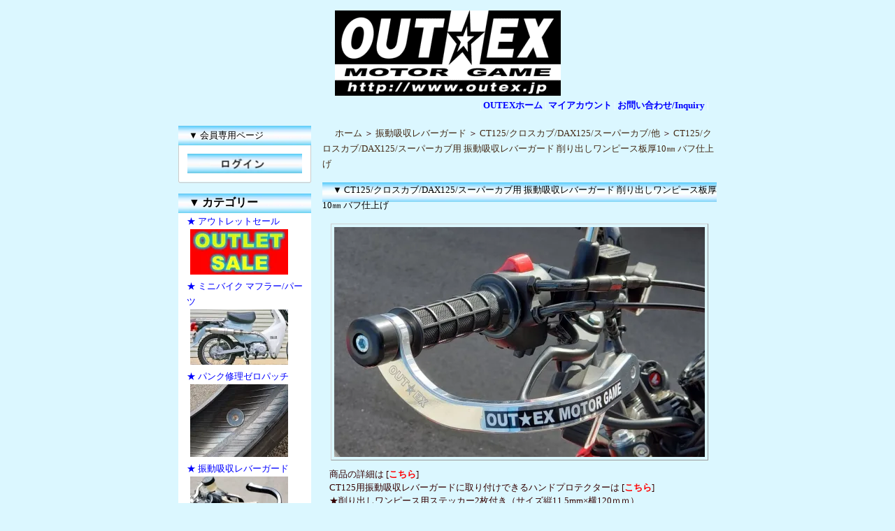

--- FILE ---
content_type: text/html; charset=EUC-JP
request_url: https://outex.jp/?pid=154503742
body_size: 6602
content:
<!DOCTYPE html PUBLIC "-//W3C//DTD XHTML 1.0 Transitional//EN" "http://www.w3.org/TR/xhtml1/DTD/xhtml1-transitional.dtd">
<html xmlns:og="http://ogp.me/ns#" xmlns:fb="http://www.facebook.com/2008/fbml" xmlns:mixi="http://mixi-platform.com/ns#" xmlns="http://www.w3.org/1999/xhtml" xml:lang="ja" lang="ja" dir="ltr">
<head>
<meta http-equiv="content-type" content="text/html; charset=euc-jp" />
<meta http-equiv="X-UA-Compatible" content="IE=edge,chrome=1" />
<title>CT125/クロスカブ/DAX125/スーパーカブ用 振動吸収レバーガード 削り出しワンピース板厚10㎜ バフ仕上げ  - バイクマフラー・バイク　パーツ　通販：OUTEX</title>
<meta name="Keywords" content="CT125/クロスカブ/DAX125/スーパーカブ用 振動吸収レバーガード 削り出しワンピース板厚10㎜ バフ仕上げ ,バイクマフラー,スーパーカブマフラー,ステムスタビライザー,振動吸収レバーガード,チューブレスキット,モタードマフラー,アウテックス,OUTEX" />
<meta name="Description" content="バイクマフラー、振動吸収レバーガード、チューブレスキット、ステムスタビライザー　OUTEX アウテックスです!" />
<meta name="Author" content="中島将登" />
<meta name="Copyright" content="OUT☆EX （アウテックス）" />
<meta http-equiv="content-style-type" content="text/css" />
<meta http-equiv="content-script-type" content="text/javascript" />
<link rel="stylesheet" href="https://img02.shop-pro.jp/PA01010/217/css/12/index.css?cmsp_timestamp=20220902162252" type="text/css" />

<link rel="alternate" type="application/rss+xml" title="rss" href="https://outex.jp/?mode=rss" />
<link rel="alternate" media="handheld" type="text/html" href="https://outex.jp/?prid=154503742" />
<script type="text/javascript" src="//ajax.googleapis.com/ajax/libs/jquery/1.7.2/jquery.min.js" ></script>
<meta property="og:title" content="CT125/クロスカブ/DAX125/スーパーカブ用 振動吸収レバーガード 削り出しワンピース板厚10㎜ バフ仕上げ  - バイクマフラー・バイク　パーツ　通販：OUTEX" />
<meta property="og:description" content="バイクマフラー、振動吸収レバーガード、チューブレスキット、ステムスタビライザー　OUTEX アウテックスです!" />
<meta property="og:url" content="https://outex.jp?pid=154503742" />
<meta property="og:site_name" content="バイクマフラー・バイク　パーツ　通販：OUTEX" />
<meta property="og:image" content="https://img02.shop-pro.jp/PA01010/217/product/154503742.jpg?cmsp_timestamp=20210311180658"/>
<meta property="og:type" content="product" />
<meta property="product:price:amount" content="12870" />
<meta property="product:price:currency" content="JPY" />
<meta property="product:product_link" content="https://outex.jp?pid=154503742" />
<script>
  var Colorme = {"page":"product","shop":{"account_id":"PA01010217","title":"\u30d0\u30a4\u30af\u30de\u30d5\u30e9\u30fc\u30fb\u30d0\u30a4\u30af\u3000\u30d1\u30fc\u30c4\u3000\u901a\u8ca9\uff1aOUTEX"},"basket":{"total_price":0,"items":[]},"customer":{"id":null},"inventory_control":"none","product":{"shop_uid":"PA01010217","id":154503742,"name":"CT125\/\u30af\u30ed\u30b9\u30ab\u30d6\/DAX125\/\u30b9\u30fc\u30d1\u30fc\u30ab\u30d6\u7528 \u632f\u52d5\u5438\u53ce\u30ec\u30d0\u30fc\u30ac\u30fc\u30c9 \u524a\u308a\u51fa\u3057\u30ef\u30f3\u30d4\u30fc\u30b9\u677f\u539a10\u339c \u30d0\u30d5\u4ed5\u4e0a\u3052 ","model_number":"VALG-Z10-SC12-BUFF","stock_num":null,"sales_price":12870,"sales_price_including_tax":12870,"variants":[],"category":{"id_big":2071941,"id_small":8},"groups":[],"members_price":12870,"members_price_including_tax":12870}};

  (function() {
    function insertScriptTags() {
      var scriptTagDetails = [];
      var entry = document.getElementsByTagName('script')[0];

      scriptTagDetails.forEach(function(tagDetail) {
        var script = document.createElement('script');

        script.type = 'text/javascript';
        script.src = tagDetail.src;
        script.async = true;

        if( tagDetail.integrity ) {
          script.integrity = tagDetail.integrity;
          script.setAttribute('crossorigin', 'anonymous');
        }

        entry.parentNode.insertBefore(script, entry);
      })
    }

    window.addEventListener('load', insertScriptTags, false);
  })();
</script>
<script async src="https://zen.one/analytics.js"></script>
</head>
<body>
<meta name="colorme-acc-payload" content="?st=1&pt=10029&ut=154503742&at=PA01010217&v=20260129013938&re=&cn=07d9a8263312afb0426de1c743afbfbb" width="1" height="1" alt="" /><script>!function(){"use strict";Array.prototype.slice.call(document.getElementsByTagName("script")).filter((function(t){return t.src&&t.src.match(new RegExp("dist/acc-track.js$"))})).forEach((function(t){return document.body.removeChild(t)})),function t(c){var r=arguments.length>1&&void 0!==arguments[1]?arguments[1]:0;if(!(r>=c.length)){var e=document.createElement("script");e.onerror=function(){return t(c,r+1)},e.src="https://"+c[r]+"/dist/acc-track.js?rev=3",document.body.appendChild(e)}}(["acclog001.shop-pro.jp","acclog002.shop-pro.jp"])}();</script><div style="margin: 0 auto; width: 770px;text-align:left;">


<div id="header">

<table class="title" cellpadding="0" cellspacing="0" border="0">
<tr><td align="center"><a href="./"><img src="https://img02.shop-pro.jp/PA01010/217/PA01010217.gif?cmsp_timestamp=20240419103900" alt="バイクマフラー・バイク　パーツ　通販：OUTEX" /></a></td></tr>
</table>

<table cellpadding="0" cellspacing="0" border="0" width="770" height="28">
<tr><td class="menu_1" align="right"> | <a href="http://www.outex.jp/"><strong><span style="font-size:medium;"><span style="font-size:small;">OUTEXホーム
</span></span></strong></a> | <a href="https://outex.jp/?mode=myaccount"><strong><span style="font-size:large;"><span style="font-size:medium;"><span style="font-size:small;">マイアカウント</span></span></span></strong></a> | <a href="https://dp00004383.shop-pro.jp/customer/inquiries/new"><strong><span style="font-size:medium;"><span style="font-size:small;">お問い合わせ/Inquiry</span></span></strong></a> | </td></tr>
</table>

</div>




<table width="770" cellpadding="0" cellspacing="0" border="0">
<tr>



<td width="206" valign="top">
<div style="width:190px;margin-right:16px;">


<table cellpadding="0" cellspacing="0" border="0" class="sidemenu">
<tr><td class="side_title">▼ 会員専用ページ</td></tr> <tr><td class="side_text">
<div id="btn_members_login">
<a href="https://outex.jp/?mode=login&shop_back_url=https%3A%2F%2Foutex.jp%2F"><img src="https://img02.shop-pro.jp/PA01010/217/etc/gradationlineS2.jpg" width="164" height="28" alt="ログイン" /></a>
</div>
 
</td></tr> <tr><td class="side_bottom"><img src="https://img.shop-pro.jp/tmpl_img/11/sp.gif" width="2" height="2"></td></tr>
</table>
 

	
	<div class="side_cat_bg">
		<table cellpadding="0" cellspacing="0" border="0" width="190" style="text-align:left;">
			<tr><td class="side_cat_title"><span style="font-size:medium;">▼</span><b> <span style="font-size:medium;">カテゴリー</span></b></td></tr>

						<tr><td class="side_cat_text">
				<a href="https://outex.jp/?mode=cate&cbid=2808874&csid=0">
				★ アウトレットセール
									<div><img src="https://img02.shop-pro.jp/PA01010/217/category/2808874_0.jpg?cmsp_timestamp=20220531134409" style="margin:0px 0px 5px 5px;" /></div>
								</a>
			</td></tr>
						<tr><td class="side_cat_text">
				<a href="https://outex.jp/?mode=cate&cbid=59446&csid=0">
				★ ミニバイク マフラー/パーツ
									<div><img src="https://img02.shop-pro.jp/PA01010/217/category/59446_0.jpg?cmsp_timestamp=20200413103217" style="margin:0px 0px 5px 5px;" /></div>
								</a>
			</td></tr>
						<tr><td class="side_cat_text">
				<a href="https://outex.jp/?mode=cate&cbid=2704161&csid=0">
				★ パンク修理ゼロパッチ
									<div><img src="https://img02.shop-pro.jp/PA01010/217/category/2704161_0.jpg?cmsp_timestamp=20220531134445" style="margin:0px 0px 5px 5px;" /></div>
								</a>
			</td></tr>
						<tr><td class="side_cat_text">
				<a href="https://outex.jp/?mode=cate&cbid=2071941&csid=0">
				★ 振動吸収レバーガード
									<div><img src="https://img02.shop-pro.jp/PA01010/217/category/2071941_0.jpg?cmsp_timestamp=20221117140503" style="margin:0px 0px 5px 5px;" /></div>
								</a>
			</td></tr>
						<tr><td class="side_cat_text">
				<a href="https://outex.jp/?mode=cate&cbid=59442&csid=0">
				★ モタードマフラー & パーツ
									<div><img src="https://img02.shop-pro.jp/PA01010/217/category/59442_0.jpg?cmsp_timestamp=20171213134616" style="margin:0px 0px 5px 5px;" /></div>
								</a>
			</td></tr>
						<tr><td class="side_cat_text">
				<a href="https://outex.jp/?mode=cate&cbid=128273&csid=0">
				★ クリアーチューブレスキット
									<div><img src="https://img02.shop-pro.jp/PA01010/217/category/128273_0.jpg?cmsp_timestamp=20200413103217" style="margin:0px 0px 5px 5px;" /></div>
								</a>
			</td></tr>
						<tr><td class="side_cat_text">
				<a href="https://outex.jp/?mode=cate&cbid=463766&csid=0">
				★ ステアリングステムスタビライザー
									<div><img src="https://img02.shop-pro.jp/PA01010/217/category/463766_0.jpg?cmsp_timestamp=20240712104309" style="margin:0px 0px 5px 5px;" /></div>
								</a>
			</td></tr>
						<tr><td class="side_cat_text">
				<a href="https://outex.jp/?mode=cate&cbid=71541&csid=0">
				★ 触媒　キャタライザー
									<div><img src="https://img02.shop-pro.jp/PA01010/217/category/71541_0.jpg?cmsp_timestamp=20200413103217" style="margin:0px 0px 5px 5px;" /></div>
								</a>
			</td></tr>
						<tr><td class="side_cat_text">
				<a href="https://outex.jp/?mode=cate&cbid=2376461&csid=0">
				★ Fペグ　Fステップ
									<div><img src="https://img02.shop-pro.jp/PA01010/217/category/2376461_0.jpg?cmsp_timestamp=20220618105348" style="margin:0px 0px 5px 5px;" /></div>
								</a>
			</td></tr>
						<tr><td class="side_cat_text">
				<a href="https://outex.jp/?mode=cate&cbid=59444&csid=0">
				★ ビッグスクーター
									<div><img src="https://img02.shop-pro.jp/PA01010/217/category/59444_0.jpg?cmsp_timestamp=20171213134616" style="margin:0px 0px 5px 5px;" /></div>
								</a>
			</td></tr>
						<tr><td class="side_cat_text">
				<a href="https://outex.jp/?mode=cate&cbid=470188&csid=0">
				★ スポークブースター
									<div><img src="https://img02.shop-pro.jp/PA01010/217/category/470188_0.jpg?cmsp_timestamp=20200413103217" style="margin:0px 0px 5px 5px;" /></div>
								</a>
			</td></tr>
						<tr><td class="side_cat_text">
				<a href="https://outex.jp/?mode=cate&cbid=59445&csid=0">
				★ ビッグスポーツバイク
									<div><img src="https://img02.shop-pro.jp/PA01010/217/category/59445_0.jpg?cmsp_timestamp=20171213134616" style="margin:0px 0px 5px 5px;" /></div>
								</a>
			</td></tr>
						<tr><td class="side_cat_text">
				<a href="https://outex.jp/?mode=cate&cbid=1609516&csid=0">
				★ パンクディフェンスキット
									<div><img src="https://img02.shop-pro.jp/PA01010/217/category/1609516_0.jpg?cmsp_timestamp=20171213134616" style="margin:0px 0px 5px 5px;" /></div>
								</a>
			</td></tr>
						<tr><td class="side_cat_text">
				<a href="https://outex.jp/?mode=cate&cbid=214176&csid=0">
				★ リム & スポークキット
									<div><img src="https://img02.shop-pro.jp/PA01010/217/category/214176_0.jpg?cmsp_timestamp=20171213115500" style="margin:0px 0px 5px 5px;" /></div>
								</a>
			</td></tr>
						<tr><td class="side_cat_text">
				<a href="https://outex.jp/?mode=cate&cbid=79886&csid=0">
				★ バイクタイヤ 通販
									<div><img src="https://img02.shop-pro.jp/PA01010/217/category/79886_0.jpg?cmsp_timestamp=20171213115500" style="margin:0px 0px 5px 5px;" /></div>
								</a>
			</td></tr>
						<tr><td class="side_cat_text">
				<a href="https://outex.jp/?mode=cate&cbid=2183975&csid=0">
				★ タイヤウォーマー
									<div><img src="https://img02.shop-pro.jp/PA01010/217/category/2183975_0.jpg?cmsp_timestamp=20171213132521" style="margin:0px 0px 5px 5px;" /></div>
								</a>
			</td></tr>
						<tr><td class="side_cat_text">
				<a href="https://outex.jp/?mode=cate&cbid=245592&csid=0">
				★ タイヤグルーバー
									<div><img src="https://img02.shop-pro.jp/PA01010/217/category/245592_0.jpg?cmsp_timestamp=20171213132521" style="margin:0px 0px 5px 5px;" /></div>
								</a>
			</td></tr>
						<tr><td class="side_cat_text">
				<a href="https://outex.jp/?mode=cate&cbid=59450&csid=0">
				★ リペアパーツ
									<div><img src="https://img02.shop-pro.jp/PA01010/217/category/59450_0.jpg?cmsp_timestamp=20171213132521" style="margin:0px 0px 5px 5px;" /></div>
								</a>
			</td></tr>
						<tr><td class="side_cat_text">
				<a href="https://outex.jp/?mode=cate&cbid=59447&csid=0">
				★ サイレンサー/グラスウール　他
									<div><img src="https://img02.shop-pro.jp/PA01010/217/category/59447_0.jpg?cmsp_timestamp=20171213132521" style="margin:0px 0px 5px 5px;" /></div>
								</a>
			</td></tr>
						<tr><td class="side_cat_text">
				<a href="https://outex.jp/?mode=cate&cbid=103952&csid=0">
				★ 手曲げ集合管　
									<div><img src="https://img02.shop-pro.jp/PA01010/217/category/103952_0.jpg?cmsp_timestamp=20230210101737" style="margin:0px 0px 5px 5px;" /></div>
								</a>
			</td></tr>
						<tr><td class="side_cat_text">
				<a href="https://outex.jp/?mode=cate&cbid=1006637&csid=0">
				★ SR400　エストレア　手曲げエキパイ
									<div><img src="https://img02.shop-pro.jp/PA01010/217/category/1006637_0.jpg?cmsp_timestamp=20171213115500" style="margin:0px 0px 5px 5px;" /></div>
								</a>
			</td></tr>
						<tr><td class="side_cat_text">
				<a href="https://outex.jp/?mode=cate&cbid=548424&csid=0">
				★ レーシングパーツ　メンテナンスツール　その他
									<div><img src="https://img02.shop-pro.jp/PA01010/217/category/548424_0.jpg?cmsp_timestamp=20171213115500" style="margin:0px 0px 5px 5px;" /></div>
								</a>
			</td></tr>
						<tr><td class="side_cat_text">
				<a href="https://outex.jp/?mode=cate&cbid=2675719&csid=0">
				★ OUT★EX　Ｔシャツ
									<div><img src="https://img02.shop-pro.jp/PA01010/217/category/2675719_0.jpg?cmsp_timestamp=20201119180920" style="margin:0px 0px 5px 5px;" /></div>
								</a>
			</td></tr>
						<tr><td class="side_cat_text">
				<a href="https://outex.jp/?mode=cate&cbid=59449&csid=0">
				★ OUT★EX ステッカー
									<div><img src="https://img02.shop-pro.jp/PA01010/217/category/59449_0.jpg?cmsp_timestamp=20171213134928" style="margin:0px 0px 5px 5px;" /></div>
								</a>
			</td></tr>
						<tr><td class="side_cat_text">
				<a href="https://outex.jp/?mode=cate&cbid=744322&csid=0">
				★ OUTEX チタンアクセサリー
									<div><img src="https://img02.shop-pro.jp/PA01010/217/category/744322_0.jpg?cmsp_timestamp=20171213134928" style="margin:0px 0px 5px 5px;" /></div>
								</a>
			</td></tr>
						<tr><td class="side_cat_text">
				<a href="https://outex.jp/?mode=cate&cbid=965498&csid=0">
				★ 掘り出しパーツ＆マフラー
									<div><img src="https://img02.shop-pro.jp/PA01010/217/category/965498_0.jpg?cmsp_timestamp=20171213132521" style="margin:0px 0px 5px 5px;" /></div>
								</a>
			</td></tr>
			
			<tr><td class="side_cat_bottom"><img src="https://img.shop-pro.jp/tmpl_img/11/sp.gif" width="2" height="18"></td></tr>
		</table>
	</div>
	


	
	<div class="sidemenu">
	<a href="https://outex.jp/cart/proxy/basket?shop_id=PA01010217&shop_domain=outex.jp"><img src="https://img02.shop-pro.jp/PA01010/217/etc/sidecart.jpg" alt="ショッピングカートを見る" width="190" height="55" /></a>

		
	
	
			<table cellpadding="0" cellspacing="0" border="0" class="sidemenu">
					</table>
		



	
	
	


	

	<table cellpadding="0" cellspacing="0" border="0" class="sidemenu">
		<tr><td class="side_title"><span style="font-size:medium;">▼</span><b> <span style="font-size:medium;">商品検索</span></b></td></tr>

		<tr><td class="side_text" align="center">
			<div style="text-align:left;width:140px;">
			<form action="https://outex.jp/" method="GET">
				<input type="hidden" name="mode" value="srh" />
									
				<select name="cid" style="width:140px;margin-bottom:5px;">
				<option value="">全ての商品から</option>
								<option value="2808874,0">アウトレットセール</option>
								<option value="59446,0">ミニバイク マフラー/パーツ</option>
								<option value="2704161,0">パンク修理ゼロパッチ</option>
								<option value="2071941,0">振動吸収レバーガード</option>
								<option value="59442,0">モタードマフラー & パーツ</option>
								<option value="128273,0">クリアーチューブレスキット</option>
								<option value="463766,0">ステアリングステムスタビライザー</option>
								<option value="71541,0">触媒　キャタライザー</option>
								<option value="2376461,0">Fペグ　Fステップ</option>
								<option value="59444,0">ビッグスクーター</option>
								<option value="470188,0">スポークブースター</option>
								<option value="59445,0">ビッグスポーツバイク</option>
								<option value="1609516,0">パンクディフェンスキット</option>
								<option value="214176,0">リム & スポークキット</option>
								<option value="79886,0">バイクタイヤ 通販</option>
								<option value="2183975,0">タイヤウォーマー</option>
								<option value="245592,0">タイヤグルーバー</option>
								<option value="59450,0">リペアパーツ</option>
								<option value="59447,0">サイレンサー/グラスウール　他</option>
								<option value="103952,0">手曲げ集合管　</option>
								<option value="1006637,0">SR400　エストレア　手曲げエキパイ</option>
								<option value="548424,0">レーシングパーツ　メンテナンスツール　その他</option>
								<option value="2675719,0">OUT★EX　Ｔシャツ</option>
								<option value="59449,0">OUT★EX ステッカー</option>
								<option value="744322,0">OUTEX チタンアクセサリー</option>
								<option value="965498,0">掘り出しパーツ＆マフラー</option>
								</select>
									
				<input type="text" name="keyword" style="width:140px;margin-bottom:5px;"><br/ >
									
				<input type="submit" value="商品検索" />
			</form>
			</div>
		</td></tr>

		<tr><td class="side_bottom"><img src="https://img.shop-pro.jp/tmpl_img/11/sp.gif" width="2" height="2"></td></tr>
	</table>

	



	
		<table cellpadding="0" cellspacing="0" border="0" class="sidemenu">
		<tr><td class="side_title">▼ メールマガジン</td></tr>

		<tr><td class="side_text">
			<a href="https://dp00004383.shop-pro.jp/customer/newsletter/subscriptions/new">メルマガ登録・解除はこちら</a>
		</td></tr>

		<tr><td class="side_bottom"><img src="https://img.shop-pro.jp/tmpl_img/11/sp.gif" width="2" height="2"></td></tr>
	</table>
		



	
			<table cellpadding="0" cellspacing="0" border="0" class="sidemenu">
			<tr><td class="side_title"><span style="font-size:medium;"><span style="font-size:small;">▼</span></span> <b><span style="font-size:medium;"><span style="font-size:small;">店長日記</span></span></b></td></tr>

			<tr><td class="side_text" style="text-align:center;">
				<img src="https://img02.shop-pro.jp/PA01010/217/PA01010217_m.jpg?cmsp_timestamp=20240419103900" /><br />				<div style="margin-bottom:5px;">トラ店長</div>
				<div style="line-height:150%;font-size:10px;text-align:left;margin-bottom: 5px;"><pre>　
 Λ   Λ
(＝^-^＝)v</pre>
いらっしゃいませ！<br>
新店長に就任しましたトラです。<br>
何か御用がありましたらなんなりとおっしゃって下さ～い！「お問い合わせ」はページの右上です。</div>
								<div><a href="http://ameblo.jp/outex/">中しゃちのブログ</a></div>
							</td></tr>

			<tr><td class="side_bottom"><img src="https://img.shop-pro.jp/tmpl_img/11/sp.gif" width="2" height="2"></td></tr>
		</table>
		



	
	
			<table cellpadding="0" cellspacing="0" border="0" class="sidemenu">
			<tr><td class="side_title">▼ <b>お客さんのコメント</b></td></tr>

			<tr><td class="side_text">
				<ul>
																				<li>・ <a href="https://outex.jp/?mode=f4">すべてのカテゴリー</a></li>																																		</ul>
			</td></tr>

			<tr><td class="side_bottom"><img src="https://img.shop-pro.jp/tmpl_img/11/sp.gif" width="2" height="2"></td></tr>
		</table>
		

	<div class="feed" style="width:190px;text-align:center;margin-top:10px;"><a href="https://outex.jp/?mode=rss"><img src="https://img.shop-pro.jp/tmpl_img/11/rss.gif" align="absmiddle"></a> <a href="https://outex.jp/?mode=atom"><img src="https://img.shop-pro.jp/tmpl_img/11/atom.gif" align="absmiddle"></a></div>




</div>
</td>



<td width="564" valign="top"><table class="footstamp" cellpadding="0" cellspacing="0" border="0">
<tr><td><img src="https://img.shop-pro.jp/tmpl_img/11/sp.gif" width="15px" height="5px">
<a href="./">ホーム</a>
 ＞ <a href='?mode=cate&cbid=2071941&csid=0'>振動吸収レバーガード</a> ＞ <a href='?mode=cate&cbid=2071941&csid=8'>CT125/クロスカブ/DAX125/スーパーカブ/他</a> ＞ <a href='?pid=154503742'>CT125/クロスカブ/DAX125/スーパーカブ用 振動吸収レバーガード 削り出しワンピース板厚10㎜ バフ仕上げ </a></td></tr>
</table>



<table class="main_title" cellpadding="0" cellspacing="0" border="0">
<tr><td><img src="https://img.shop-pro.jp/tmpl_img/11/sp.gif" width="15px" height="5px"><font color='#000'>▼ CT125/クロスカブ/DAX125/スーパーカブ用 振動吸収レバーガード 削り出しワンピース板厚10㎜ バフ仕上げ </font></td></tr>
</table> 


<form name="product_form" method="post" action="https://outex.jp/cart/proxy/basket/items/add">

<div id="detail">

	<img src="https://img02.shop-pro.jp/PA01010/217/product/154503742.jpg?cmsp_timestamp=20210311180658" class="main_img" />
<div class="expl">商品の詳細は [<a href="http://www.outex.jp/leverguardVALGZct125.htm" target="_blank"><font color="ff0000"><b>こちら</b></font></a>]<br />
CT125用振動吸収レバーガードに取り付けできるハンドプロテクターは [<a href="http://outex.jp/?pid=155956704" target="_blank"><font color="ff0000"><b>こちら</b></font></a>]<br />
★削り出しワンピース用ステッカー2枚付き（サイズ縦11.5mm×横120ｍｍ）<br />
<br />
</div>

	<div class="sub"><a target="_blank" href="https://img02.shop-pro.jp/PA01010/217/product/154503742_o1.jpg?cmsp_timestamp=20210311180658"><img src="https://img02.shop-pro.jp/PA01010/217/product/154503742_o1.jpg?cmsp_timestamp=20210311180658" /></a></div>			<br style="clear:both;" />


	<div style="text-align: left;padding:10px 10px 5px 10px ;">
		
		<ul>
			<li>・ <a href="https://outex.jp/?mode=cate&cbid=2071941&csid=8">買い物を続ける</a></li>
			<li>・ <a href="https://dp00004383.shop-pro.jp/customer/products/154503742/inquiries/new">この商品について問い合わせる</a></li>
			<li>・ <a href="mailto:?subject=%E3%80%90%E3%83%90%E3%82%A4%E3%82%AF%E3%83%9E%E3%83%95%E3%83%A9%E3%83%BC%E3%83%BB%E3%83%90%E3%82%A4%E3%82%AF%E3%80%80%E3%83%91%E3%83%BC%E3%83%84%E3%80%80%E9%80%9A%E8%B2%A9%EF%BC%9AOUTEX%E3%80%91%E3%81%AE%E3%80%8CCT125%2F%E3%82%AF%E3%83%AD%E3%82%B9%E3%82%AB%E3%83%96%2FDAX125%2F%E3%82%B9%E3%83%BC%E3%83%91%E3%83%BC%E3%82%AB%E3%83%96%E7%94%A8%20%E6%8C%AF%E5%8B%95%E5%90%B8%E5%8F%8E%E3%83%AC%E3%83%90%E3%83%BC%E3%82%AC%E3%83%BC%E3%83%89%20%E5%89%8A%E3%82%8A%E5%87%BA%E3%81%97%E3%83%AF%E3%83%B3%E3%83%94%E3%83%BC%E3%82%B9%E6%9D%BF%E5%8E%9A10%3F%20%E3%83%90%E3%83%95%E4%BB%95%E4%B8%8A%E3%81%92%20%E3%80%8D%E3%81%8C%E3%81%8A%E3%81%99%E3%81%99%E3%82%81%E3%81%A7%E3%81%99%EF%BC%81&body=%0D%0A%0D%0A%E2%96%A0%E5%95%86%E5%93%81%E3%80%8CCT125%2F%E3%82%AF%E3%83%AD%E3%82%B9%E3%82%AB%E3%83%96%2FDAX125%2F%E3%82%B9%E3%83%BC%E3%83%91%E3%83%BC%E3%82%AB%E3%83%96%E7%94%A8%20%E6%8C%AF%E5%8B%95%E5%90%B8%E5%8F%8E%E3%83%AC%E3%83%90%E3%83%BC%E3%82%AC%E3%83%BC%E3%83%89%20%E5%89%8A%E3%82%8A%E5%87%BA%E3%81%97%E3%83%AF%E3%83%B3%E3%83%94%E3%83%BC%E3%82%B9%E6%9D%BF%E5%8E%9A10%3F%20%E3%83%90%E3%83%95%E4%BB%95%E4%B8%8A%E3%81%92%20%E3%80%8D%E3%81%AEURL%0D%0Ahttps%3A%2F%2Foutex.jp%2F%3Fpid%3D154503742%0D%0A%0D%0A%E2%96%A0%E3%82%B7%E3%83%A7%E3%83%83%E3%83%97%E3%81%AEURL%0Ahttps%3A%2F%2Foutex.jp%2F">この商品を友達に教える</a></li>
		</ul>
	</div>



	
<table border="0" cellpadding="0" cellspacing="0" class="table" align="center">
	<tr>
	<td class="cell_1"><div class="cell_mar">・ 型番</div></td>
	<td class="cell_2"><div class="cell_mar">VALG-Z10-SC12-BUFF</div></td>
	</tr>

	<tr>
	<td class="cell_1"><div class="cell_mar">・ 定価</div></td>
	<td class="cell_2"><div class="cell_mar">14,300円(税込)</div></td>
	</tr>

	<tr>
	<td class="cell_1"><div class="cell_mar">・ 販売価格</div></td>
	<td class="cell_2">
<div class="cell_mar">

<p class="price_detail">12,870円(税込)</p>
</div>
</td>

	</tr>




	<tr>
	<td class="cell_1"><div class="cell_mar">・ 購入数</div></td>
	<td class="cell_2"><div class="cell_mar">
		<table border="0" cellpadding="0" cellspacing="0">
		<tr>
		<td><input type="text" name="product_num" style="width:50px;" value="1" /></td>
		<td>
			<div style="width: 15px; margin: 0px;">
				<a href="javascript:f_change_num2(document.product_form.product_num,'1',1,null);"><img src="https://img.shop-pro.jp/common/nup.gif"></a>
				<a href="javascript:f_change_num2(document.product_form.product_num,'0',1,null);"><img src="https://img.shop-pro.jp/common/ndown.gif"></a>
			</div>
		</td>
		<td></td>
		<tr>
		</table></div>
	</td>
	</tr>



</table>



	
		<input type="image" src="https://img02.shop-pro.jp/PA01010/217/etc/seecart.jpg" width="190" height="55" style="border:none;" name="submit" alt="カートに入れる">
	
<input type="hidden" name="user_hash" value="d5af330c4739e2d9d46984fe54df7204"><input type="hidden" name="members_hash" value="d5af330c4739e2d9d46984fe54df7204"><input type="hidden" name="shop_id" value="PA01010217"><input type="hidden" name="product_id" value="154503742"><input type="hidden" name="members_id" value=""><input type="hidden" name="back_url" value="https://outex.jp/?pid=154503742"><input type="hidden" name="reference_token" value="aec8414b91b742499c6a93e59697580f"><input type="hidden" name="shop_domain" value="outex.jp">
</div>

</form>








</td>


</tr>
</table>




<table id="footer" cellpadding="0" cellspacing="0" border="0">
<tr><td>
	<div>
		<div id="menu_2">	
		<a href="https://outex.jp/?mode=sk">特定商取引法に基づく表記</a> ｜ <a href="https://outex.jp/?mode=sk#payment">支払い方法について</a> ｜ <a href="https://outex.jp/?mode=sk#delivery">配送方法・送料について</a> ｜ <a href="https://outex.jp/?mode=privacy">プライバシーポリシー</a>
		</div>
		<div id="copy">Copyright(c) 2006 OUTEX. all rights reserved.</div>
	</div>
</td></tr>
</table>





</div><script type="text/javascript" src="https://outex.jp/js/cart.js" ></script>
<script type="text/javascript" src="https://outex.jp/js/async_cart_in.js" ></script>
<script type="text/javascript" src="https://outex.jp/js/product_stock.js" ></script>
<script type="text/javascript" src="https://outex.jp/js/js.cookie.js" ></script>
<script type="text/javascript" src="https://outex.jp/js/favorite_button.js" ></script>
</body></html>

--- FILE ---
content_type: text/css
request_url: https://img02.shop-pro.jp/PA01010/217/css/12/index.css?cmsp_timestamp=20220902162252
body_size: 13696
content:
/* ************************************************ 
 * ------------------------------------------------
 *	共通設定
 * ------------------------------------------------
 * ************************************************ */

body {
	font-family: "Verdana", "ヒラギノ角ゴ Pro W3", "ＭＳ ゴシック", "Osaka‐等幅";
	font-size: 13px;
	line-height:170%;
	background-color:#DBF7FF; 
	color:#330000;
	margin: 0px;
	padding: 0px;
	text-align: center;
	}

img {
	border:0px;
	}

form {
	margin: 0px;
	padding: 0px;
	}

input, select, textarea {
	}

ul,ol,li {
	margin: 0px;
	padding: 0px;
	}

li {
	list-style-type: none;
	}

.bold {
	font-weight:bolder;
	}

.cell_mar {
	margin: 0px 5px 0px 15px;
	}

a:link    { color: #0000FF;text-decoration: none}
a:visited { color: #0000FF;text-decoration: none}
a:active  { color: #0000FF;text-decoration: none}
a:hover   { color: #990033;text-decoration: none}




/* ************************************************ 
 *	ヘッダーメニュー
 * ************************************************ */

#header {
	color: #FFF;
	margin-top: 15px;
	margin-bottom: 15px;
	}

.title {
	width: 770px;
	height: 79px;
	color: #FFFFFF;
	font-size: 22px;
	font-weight: bold;
	text-align: center;
	background: 
	margin-bottom: 15px;
	}

.title a {color: #FFFFFF;}
.title a:link    {color: #FFFFFF;text-decoration: none;}
.title a:visited {color: #FFFFFF;text-decoration: none;}
.title a:active  {color: #FFFFFF;text-decoration: none;}
.title a:hover   {color: #FFFFFF;text-decoration: none;}

/*ホーム・マイアカウント・お問合せリンク*/
.menu_1 {
	color: #FFF;
	font-size: 12px;
	text-align: right;
	background: 
	padding-left: 0px ;
	padding-right:12px;
	}

.menu_1 a {color: #0000FF;}
.menu_1 a:link    {color: #0000FF;text-decoration: none;}
.menu_1 a:visited {color: #0000FF;text-decoration: none;}
.menu_1 a:active  {color: #000000;text-decoration: none;}
.menu_1 a:hover   {color: #000000;text-decoration: none;}


/* ************************************************ 
 *	左側メニュー
 * ************************************************ */


.sidemenu {
	width:190px;
	color:#330000;
	margin-bottom: 15px;
	}

.side_title {
	height: 28px;
	background: url(https://img02.shop-pro.jp/PA01010/217/etc/gradationline.jpg) no-repeat;
	color: #000;
	padding-left:15px;
	}

.side_text {
	border-left: 1px #CCC solid;
	border-right:1px #CCC solid;
	background-color:#FFFFFF;
	padding:12px;
	}

.side_bottom {
	height: 2px;
	background-color:#FFFFFF;
	background: url(https://img.shop-pro.jp/tmpl_img/11/side_bottom_bg.gif) no-repeat;
	}


/* ------------------------------------- 
 *	商品カテゴリｰエリア背景色
 * ------------------------------------- */

.side_cat_bg {
	width:190px;
	background: #FFFFFF;
	margin-bottom: 15px;
	}

.side_cat_title {
	height: 28px;
	background: url(https://img02.shop-pro.jp/PA01010/217/etc/gradationline.jpg) no-repeat;
	border-bottom:1px #FFF solid;
	color: #000;
	padding-left:15px;
	}

.side_cat_text {
	height:29px;
	border-bottom: 1px #FFF solid;
	color: #432A16;
	padding:0px 12px;
	}

.side_cat_bottom {
	height:18px;
	background: url(https://img02.shop-pro.jp/PA01010/217/etc/gradationline2.JPG) no-repeat;
	}

.side_cat_text a {color: #0000FF;}
.side_cat_text a:link    {color: #0000FF;text-decoration: none;}
.side_cat_text a:visited {color: #0000FF;text-decoration: none;}
.side_cat_text a:active  {color: #0000FF;text-decoration: none;}
.side_cat_text a:hover   {color: #990033;text-decoration: none;}


/* ------------------------------------- 
 *	カートの中 - 商品名・価格ボタン色/枠線色
 * ------------------------------------- */
.cart_item {
	border-left: 3px solid #87876A;
	border-right: 3px solid #87876A;
	margin: 3px 0px 3px 0px;
	padding-left:5px;
	font-size:10px;
	}


/* ************************************************ 
 *	フッターメニュー
 * ************************************************ */

#footer {
	width: 770px;
	height: 79px;
	color: #432A16;
	font-size: 10px;
	text-align: center;
	background: url(https://img02.shop-pro.jp/PA01010/217/etc/footer.jpg) no-repeat;
	margin-top: 30px;
	margin-bottom: 15px;
	}

#menu_2 {
	text-align:center;
	margin-bottom: 5px;
	}

#copy {
	text-align:center;
	color:#432A16;
	}

#footer a {color: #432A16;}
#footer a:link    {color: #432A16;text-decoration: none;}
#footer a:visited {color: #432A16;text-decoration: none;}
#footer a:active  {color: #432A16;text-decoration: none;}
#footer a:hover   {color: #7E5E44;text-decoration: none;}



/* ************************************************ 
 *	コンテンツ共通
 * ************************************************ */


.main_title {
	width: 564px;
	height: 28px;
	background: url(https://img02.shop-pro.jp/PA01010/217/etc/main_title.jpg) no-repeat;
	color: #FFF;
	margin-bottom: 15px;
	}



/* ************************************************ 
 *	TOPコンテンツ
 * ************************************************ */

/* ------------------------------------- 
 *	お知らせエリア
 *	箇条書きでお知らせを掲載する際にご利用ください
 *	※初期設定では適用されていません
 * ------------------------------------- */

.info_bg {
	background: url(https://img02.shop-pro.jp/PA01010/217/etc/info.jpg) repeat-y;
	margin-bottom: 15px;
	}

.info_title {
	height: 28px;
	color: #FFF;
	}

.info_text {
	color:#330000;
	background: #000000;
	border-top:#B4BEB4 1px solid;
	border-left:#B4BEB4 1px solid;
	padding: 10px;
	}

.info_top {
	height:2px;
	background: url(https://img.shop-pro.jp/tmpl_img/11/info_top_bg.gif) no-repeat;
	background-position: top;
	}

.info_text_bottom {
	height: 2px;
	background:#FFF url(https://img.shop-pro.jp/tmpl_img/11/info_text_bottom_bg.gif) no-repeat;
	}

.info_bottom {
	height:7px;
	background: url(https://img.shop-pro.jp/tmpl_img/11/info_bottom_bg.gif) no-repeat;
	background-position: bottom;
	}

/* ------------------------------------- 
 *	フリースペース
 * ------------------------------------- */
.free_space {
	color:#330000;
	margin-bottom: 15px;
	}
/* ------------------------------------- 
* 会員専用ページ
* ------------------------------------- */
div#btn_members_logout {
padding:0px;
text-align:center;
}

div#btn_members_login {
padding:0px;
text-align:center;
}

div#btn_members_signup {
border-top:1px dotted #cccccc;
padding:7px 0px 0px;
margin:7px 0px 0px;
text-align:center;
}

p.txt_members_desc {
line-height:1.1em;
margin:0px;
font-size:11px;
padding:0px 0px 7px;
}

/* ------------------------------------- 
* 会員専用価格の表示　トップページ用
* ------------------------------------- */
.regular_price_top {
padding:0px;
margin:0px;
font-size:11px;
text-decoration:line-through;
color:#666666;
}

.price_top {
padding:0px;
margin:0px;
}

.discount_rate_top {
padding:0px;
margin:0px;
color:#ff0000;
} 

/* ************************************************ 
 *	商品一覧　レイアウト
 * ************************************************ */


/* ------------------------------------- 
 *	一覧表示　並び順を変更(商品一覧）
 * ------------------------------------- */
.sort_01 {
	width: 564px;
	height: 28px;
	color: #CCFFFF;
	font-size: 10px;
	background: url(https://img02.shop-pro.jp/PA01010/217/etc/sort.jpg) no-repeat;
	margin-bottom: 1px;
	}

.sort_01 a,
.sort_01 a:link,
.sort_01 a:visited {
	color:#FF99FF;
	text-decoration:none;
	}

.sort_01 a:active,
.sort_01 a:hover {
	color:#FFFFFF;
	text-decoration:none;
	}


/* ------------------------------------- 
 *	一覧表示　並び順を変更(商品検索結果）
 * ------------------------------------- */

.sort_02 {
	width: 564px;
	height: 28px;
	color: #CCFFFF;
	font-size: 10px;
	background: url(https://img02.shop-pro.jp/PA01010/217/etc/sort.jpg) no-repeat;
	margin-bottom: 1px;
	}

.sort_02 a,
.sort_02 a:link,
.sort_02 a:visited {
	color:#FF99FF;
	text-decoration:none;
	}

.sort_02 a:active,
.sort_02 a:hover {
	color:#FFFFFF;
	text-decoration:none;
	}


/* ------------------------------------- 
 *	一覧表示　商品数と表示数
 * ------------------------------------- */
.pagenavi {
	width: 564px;
	height: 28px;
	color: #432A16;
	font-size: 10px;
	background: url() no-repeat;
	margin-bottom: 15px;
	}


/* ------------------------------------- 
 *	商品一覧表示のレイアウト
 * ------------------------------------- */

.product_list {
	float: left;
	width: 188px;
	text-align: center;
	padding:5px 0px 20px 0px;
	}


.product_item {
	text-align: center;
	width:175px;
	margin: 0px auto;
	}

.product_item img {
	padding: 4px;
	border-top: 1px #D1D1D1 solid;
	border-right: 1px #989898 solid;
	border-bottom: 1px #989898 solid;
	border-left: 1px #D1D1D1 solid;
	}

.product_item .name {
	line-height: 120%;
	margin:5px 0px 0px 0px ;
	}

.product_item .price {
	color: #383371;
	}

.product_item .expl {
	color: #999;
	font-size: 10px;
	line-height:120%;
	text-align: left;
	margin:5px 0;
	}


.product_list a,
.product_list a:link,
.product_list a:visited {
	text-decoration:none;
	}

.product_list a:active,
.product_list a:hover {
	text-decoration:none;
	}


/* ------------------------------------- 
 *	ぱんくずリスト
 * ------------------------------------- */
.footstamp {
	width: 564px;
	height: 28px;
	background: 
	color: #432A16;
	margin-bottom: 15px;
	}

.footstamp a {color: #432A16;}
.footstamp a:link    {color: #432A16;text-decoration: none;}
.footstamp a:visited {color: #432A16;text-decoration: none;}
.footstamp a:active  {color: #432A16;text-decoration: none;}
.footstamp a:hover   {color: #7E5E44;text-decoration: none;}


/* ------------------------------------- 
 *	商品が無い時の表示
 * ------------------------------------- */
.nodata {
	width: 90%;
	padding-top: 20px;
	text-align: center;
	}



/* ************************************************ 
 *	商品詳細　レイアウト
 * ************************************************ */

#detail {
	text-align:center;
	color:#330000;
	}

#detail .expl {
	line-height:150%;
	text-align: left;
	margin: 10px 10px 5px 10px;
	}

#detail .main_img {
	padding: 4px;
	border-top: 1px #D1D1D1 solid;
	border-right: 1px #989898 solid;
	border-bottom: 1px #989898 solid;
	border-left: 1px #D1D1D1 solid;
	}

#detail .sub {
	float: left;
	width: 188px;
	text-align: center;
	}

#detail .sub img {
	width: 160px;
	padding: 4px;
	border-top: 1px #D1D1D1 solid;
	border-right: 1px #989898 solid;
	border-bottom: 1px #989898 solid;
	border-left: 1px #D1D1D1 solid;
	}

#detail .table {
	width: 375px;
	background: url(https://img02.shop-pro.jp/PA01010/217/etc/detail_table2.jpg) left top repeat-y;
	text-align:left;
	margin-top: 20px;
	margin-bottom: 15px;
	}

#detail .table .cell_1 {
	width: 105px;
	height: 28px;
	color: #FFF;
	border-right: 1px #FFF solid;
	border-bottom:1px #FFF solid;
	}

#detail .table .cell_2 {
	width: 270px;
	height: 28px;
	color: #432A16;
	border-bottom:1px #FFF solid;
	}

#detail .table .cell_mar {
	margin: 0px 5px 0px 15px;
	}

/* ------------------------------------- 
 *	この商品を買った人はこんな商品も買ってます
 * ------------------------------------- */

#together {
	margin: 0px 10px 0px 10px;
	}

#together .tog_main_title {
	font-weight: bolder;
	margin-top:30px;
	padding-bottom:5px;
	border-bottom: 5px solid #CC9966;
	}

#together .together_list {
	margin:10px 3px 10px 3px;
	float:left;
	width: 170px;
	text-align:center;
	}

#together img {
	padding: 4px;
	border-top: 1px #D1D1D1 solid;
	border-right: 1px #989898 solid;
	border-bottom: 1px #989898 solid;
	border-left: 1px #D1D1D1 solid;
	}

/* ------------------------------------- 
 *	トラックバック
 * ------------------------------------- */

#trackback {
	margin: 0px 10px 20px 10px;
	}

#trackback .tb_main_title {
	font-weight: bolder;
	margin-top:30px;
	padding-bottom:5px;
	border-bottom: 5px solid #CC9966;
	}


#trackback .tb_url {
	font-size: 11px;
	padding: 5px 10px 5px 10px;
	}

#trackback .tb {
	margin: 10px 0px 10px 0px;
	border-top: 1px solid #CC9966;
	border-left: 1px solid #CC9966;
	border-right: 1px solid #CC9966;
	border-bottom: 1px solid #CC9966;
	}

#trackback .tb_date {
	font-size: 10px;
	padding: 10px 10px 10px 10px;
	}

#trackback .tb_title {
	font-weight: bold;
	padding: 0px 10px 10px 10px;
	}

#trackback .tb_body {
	line-height: 150%;
	padding: 10px 10px 10px 10px;
	border-top: 1px dotted #CC9966;
	border-bottom: 1px dotted #CC9966;
	}

#trackback .tb_state {
	padding: 5px 10px 5px 10px;
	}




/* ************************************************ 
 *	商品オプションページ
 * ************************************************ */
#Option .option_table {
	width: 564px;
	margin-bottom:15px;
	}

#Option .option_cell1 {
	font-size: 11px;
	text-align:left;
	font-weight:normal;
	border-right: 1px solid #000000;
	border-bottom: 1px solid #000000;
	padding-left: 6px;
	}

#Option .option_cell2 {
	font-size: 10px;
	text-align:left;
	border-right: 1px solid #000000;
	background-color:#FFFFFF;
	padding: 2px 6px 2px 6px;
	}

#Option .option_cell3 {
	font-size: 10px;
	text-align:left;
	border-right: 1px solid #000000;
	border-bottom: 1px solid #000000;
	background-color:#FFFFFF;
	padding: 2px 10px 2px 6px;
	}


/* ************************************************ 
 *	特定商取引法・お支払い方法・配送設定について
 * ************************************************ */
.payment_img {
	width:30px;
	height:30px;
	margin:3px;
}

#ShopKeeper {
	width: 564px;
	color:#330000;
	margin-bottom: 15px;
	}


#ShopKeeper th {
	width: 160px;
	height: 28px;
	border-right: 1px solid #cccccc;
	border-bottom: 1px solid #cccccc;
	font-size: 10px;
	font-weight: normal;
	text-align:left;
	}

#ShopKeeper td {
	border-bottom: 1px solid #cccccc;
	text-align:left;
	}


/* ************************************************ 
 *	プライバシーポリシー
 * ************************************************ */

#PrivacyExplain {
	color:#330000;
	margin-bottom: 15px;
	}

.pe_title {
	color: #432A16;
	border-top: 1px solid #cccccc;
	padding-top: 15px;
	}

.pe_note {
	line-height: 150%;
	margin:5px 5px 20px 30px;
	}
